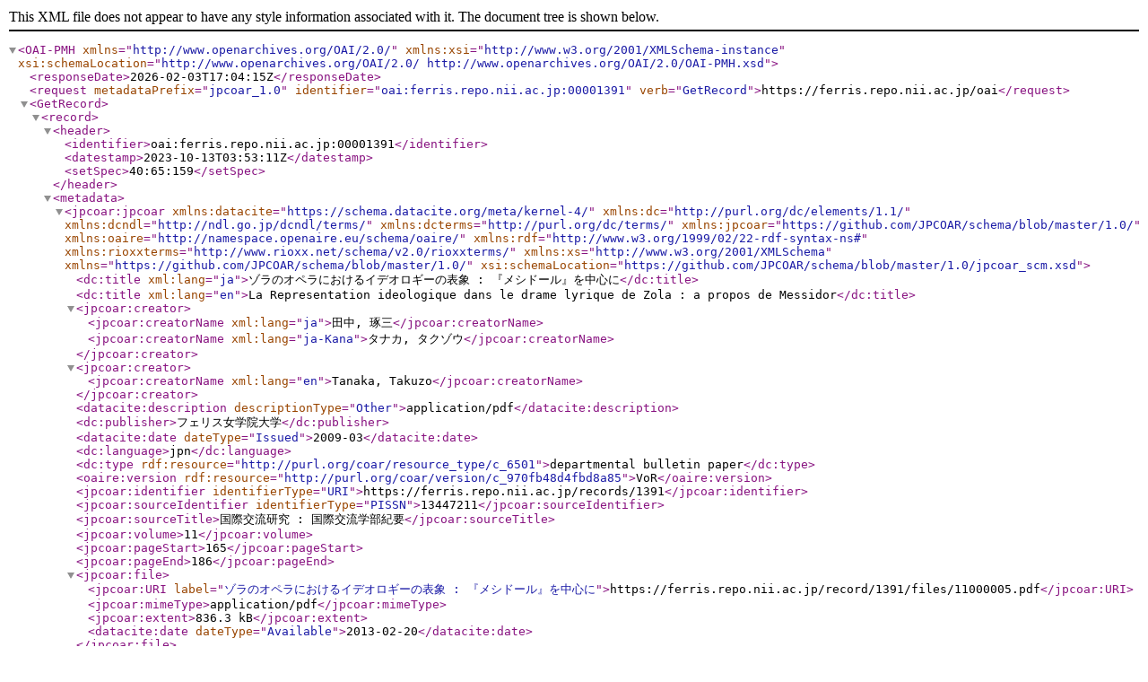

--- FILE ---
content_type: text/xml; charset=utf-8
request_url: https://ferris.repo.nii.ac.jp/oai?verb=GetRecord&metadataPrefix=jpcoar_1.0&identifier=oai:ferris.repo.nii.ac.jp:00001391
body_size: 1352
content:
<?xml version='1.0' encoding='UTF-8'?>
<OAI-PMH xmlns="http://www.openarchives.org/OAI/2.0/" xmlns:xsi="http://www.w3.org/2001/XMLSchema-instance" xsi:schemaLocation="http://www.openarchives.org/OAI/2.0/ http://www.openarchives.org/OAI/2.0/OAI-PMH.xsd">
  <responseDate>2026-02-03T17:04:15Z</responseDate>
  <request metadataPrefix="jpcoar_1.0" identifier="oai:ferris.repo.nii.ac.jp:00001391" verb="GetRecord">https://ferris.repo.nii.ac.jp/oai</request>
  <GetRecord>
    <record>
      <header>
        <identifier>oai:ferris.repo.nii.ac.jp:00001391</identifier>
        <datestamp>2023-10-13T03:53:11Z</datestamp>
        <setSpec>40:65:159</setSpec>
      </header>
      <metadata>
        <jpcoar:jpcoar xmlns:datacite="https://schema.datacite.org/meta/kernel-4/" xmlns:dc="http://purl.org/dc/elements/1.1/" xmlns:dcndl="http://ndl.go.jp/dcndl/terms/" xmlns:dcterms="http://purl.org/dc/terms/" xmlns:jpcoar="https://github.com/JPCOAR/schema/blob/master/1.0/" xmlns:oaire="http://namespace.openaire.eu/schema/oaire/" xmlns:rdf="http://www.w3.org/1999/02/22-rdf-syntax-ns#" xmlns:rioxxterms="http://www.rioxx.net/schema/v2.0/rioxxterms/" xmlns:xs="http://www.w3.org/2001/XMLSchema" xmlns="https://github.com/JPCOAR/schema/blob/master/1.0/" xsi:schemaLocation="https://github.com/JPCOAR/schema/blob/master/1.0/jpcoar_scm.xsd">
          <dc:title xml:lang="ja">ゾラのオペラにおけるイデオロギーの表象 : 『メシドール』を中心に</dc:title>
          <dc:title xml:lang="en">La Representation ideologique dans le drame lyrique de Zola : a propos de Messidor</dc:title>
          <jpcoar:creator>
            <jpcoar:creatorName xml:lang="ja">田中, 琢三</jpcoar:creatorName>
            <jpcoar:creatorName xml:lang="ja-Kana">タナカ, タクゾウ</jpcoar:creatorName>
          </jpcoar:creator>
          <jpcoar:creator>
            <jpcoar:creatorName xml:lang="en">Tanaka,  Takuzo</jpcoar:creatorName>
          </jpcoar:creator>
          <datacite:description descriptionType="Other">application/pdf</datacite:description>
          <dc:publisher>フェリス女学院大学</dc:publisher>
          <datacite:date dateType="Issued">2009-03</datacite:date>
          <dc:language>jpn</dc:language>
          <dc:type rdf:resource="http://purl.org/coar/resource_type/c_6501">departmental bulletin paper</dc:type>
          <oaire:version rdf:resource="http://purl.org/coar/version/c_970fb48d4fbd8a85">VoR</oaire:version>
          <jpcoar:identifier identifierType="URI">https://ferris.repo.nii.ac.jp/records/1391</jpcoar:identifier>
          <jpcoar:sourceIdentifier identifierType="PISSN">13447211</jpcoar:sourceIdentifier>
          <jpcoar:sourceTitle>国際交流研究 : 国際交流学部紀要</jpcoar:sourceTitle>
          <jpcoar:volume>11</jpcoar:volume>
          <jpcoar:pageStart>165</jpcoar:pageStart>
          <jpcoar:pageEnd>186</jpcoar:pageEnd>
          <jpcoar:file>
            <jpcoar:URI label="ゾラのオペラにおけるイデオロギーの表象 : 『メシドール』を中心に">https://ferris.repo.nii.ac.jp/record/1391/files/11000005.pdf</jpcoar:URI>
            <jpcoar:mimeType>application/pdf</jpcoar:mimeType>
            <jpcoar:extent>836.3 kB</jpcoar:extent>
            <datacite:date dateType="Available">2013-02-20</datacite:date>
          </jpcoar:file>
        </jpcoar:jpcoar>
      </metadata>
    </record>
  </GetRecord>
</OAI-PMH>
